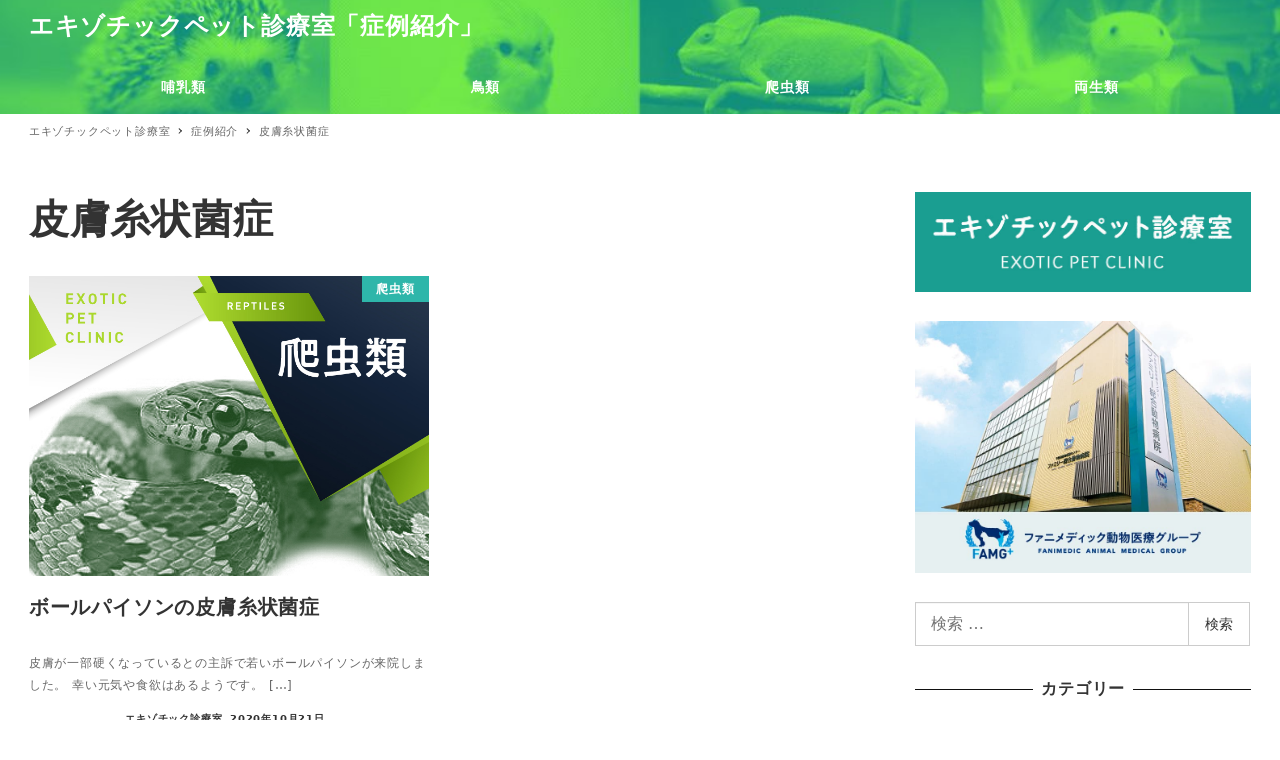

--- FILE ---
content_type: text/html; charset=UTF-8
request_url: https://famg-exotic.com/case/tag/%E7%9A%AE%E8%86%9A%E7%B3%B8%E7%8A%B6%E8%8F%8C%E7%97%87
body_size: 10168
content:
<!DOCTYPE html>
<html lang="ja" data-sticky-footer="true" data-scrolled="false">

<head>
			<meta charset="UTF-8">
		<meta name="viewport" content="width=device-width, initial-scale=1, minimum-scale=1, viewport-fit=cover">
		<title>皮膚糸状菌症 &#8211; エキゾチックペット診療室「症例紹介」</title>
<meta name='robots' content='max-image-preview:large' />
		<meta property="og:title" content="皮膚糸状菌症">
		<meta property="og:type" content="blog">
		<meta property="og:url" content="https://famg-exotic.com/case/tag/%e7%9a%ae%e8%86%9a%e7%b3%b8%e7%8a%b6%e8%8f%8c%e7%97%87">
		<meta property="og:image" content="">
		<meta property="og:site_name" content="エキゾチックペット診療室「症例紹介」">
		<meta property="og:description" content="ファニメディック動物医療グループの提供する動物医療を 深堀して伝える為の医療WEBメディアです。ニュース/医療機器/医療サービス/ 症例紹介/セミナー参加報告/などをわかりやすく掲載しています。">
		<meta property="og:locale" content="ja_JP">
				<link rel='dns-prefetch' href='//www.googletagmanager.com' />
<link rel="alternate" type="application/rss+xml" title="エキゾチックペット診療室「症例紹介」 &raquo; フィード" href="https://famg-exotic.com/case/feed" />
<link rel="alternate" type="application/rss+xml" title="エキゾチックペット診療室「症例紹介」 &raquo; コメントフィード" href="https://famg-exotic.com/case/comments/feed" />
		<link rel="profile" href="http://gmpg.org/xfn/11">
				<link rel="alternate" type="application/rss+xml" title="エキゾチックペット診療室「症例紹介」 &raquo; 皮膚糸状菌症 タグのフィード" href="https://famg-exotic.com/case/tag/%e7%9a%ae%e8%86%9a%e7%b3%b8%e7%8a%b6%e8%8f%8c%e7%97%87/feed" />
<link rel='stylesheet' id='wp-like-me-box-css' href='https://famg-exotic.com/case/wp-content/themes/snow-monkey/vendor/inc2734/wp-like-me-box/src/assets/css/wp-like-me-box.css?ver=1672376789' type='text/css' media='all' />
<link rel='stylesheet' id='slick-carousel-css' href='https://famg-exotic.com/case/wp-content/themes/snow-monkey/vendor/inc2734/wp-awesome-widgets/src/assets/packages/slick-carousel/slick/slick.css?ver=1672376789' type='text/css' media='all' />
<link rel='stylesheet' id='slick-carousel-theme-css' href='https://famg-exotic.com/case/wp-content/themes/snow-monkey/vendor/inc2734/wp-awesome-widgets/src/assets/packages/slick-carousel/slick/slick-theme.css?ver=1672376789' type='text/css' media='all' />
<link rel='stylesheet' id='wp-awesome-widgets-css' href='https://famg-exotic.com/case/wp-content/themes/snow-monkey/vendor/inc2734/wp-awesome-widgets/src/assets/css/app.css?ver=1672376789' type='text/css' media='all' />
<link rel='stylesheet' id='wp-oembed-blog-card-css' href='https://famg-exotic.com/case/wp-content/themes/snow-monkey/vendor/inc2734/wp-oembed-blog-card/src/assets/css/app.css?ver=1672376789' type='text/css' media='all' />
<link rel='stylesheet' id='wp-share-buttons-css' href='https://famg-exotic.com/case/wp-content/themes/snow-monkey/vendor/inc2734/wp-share-buttons/src/assets/css/wp-share-buttons.css?ver=1672376789' type='text/css' media='all' />
<link rel='stylesheet' id='wp-pure-css-gallery-css' href='https://famg-exotic.com/case/wp-content/themes/snow-monkey/vendor/inc2734/wp-pure-css-gallery/src/assets/css/wp-pure-css-gallery.css?ver=1672376789' type='text/css' media='all' />
<link rel='stylesheet' id='wp-block-library-css' href='https://famg-exotic.com/case/wp-includes/css/dist/block-library/style.min.css?ver=6.1.9' type='text/css' media='all' />
<link rel='stylesheet' id='snow-monkey-blocks/accordion-css' href='https://famg-exotic.com/case/wp-content/plugins/snow-monkey-blocks/dist/blocks/accordion/style.css?ver=1672376870' type='text/css' media='all' />
<link rel='stylesheet' id='snow-monkey-blocks/alert-css' href='https://famg-exotic.com/case/wp-content/plugins/snow-monkey-blocks/dist/blocks/alert/style.css?ver=1672376870' type='text/css' media='all' />
<link rel='stylesheet' id='snow-monkey-blocks/balloon-css' href='https://famg-exotic.com/case/wp-content/plugins/snow-monkey-blocks/dist/blocks/balloon/style.css?ver=1672376870' type='text/css' media='all' />
<link rel='stylesheet' id='snow-monkey-blocks/box-css' href='https://famg-exotic.com/case/wp-content/plugins/snow-monkey-blocks/dist/blocks/box/style.css?ver=1672376870' type='text/css' media='all' />
<link rel='stylesheet' id='snow-monkey-blocks/btn-css' href='https://famg-exotic.com/case/wp-content/plugins/snow-monkey-blocks/dist/blocks/btn/style.css?ver=1672376870' type='text/css' media='all' />
<link rel='stylesheet' id='snow-monkey-blocks/btn-box-css' href='https://famg-exotic.com/case/wp-content/plugins/snow-monkey-blocks/dist/blocks/btn-box/style.css?ver=1672376870' type='text/css' media='all' />
<link rel='stylesheet' id='snow-monkey-blocks/buttons-css' href='https://famg-exotic.com/case/wp-content/plugins/snow-monkey-blocks/dist/blocks/buttons/style.css?ver=1672376870' type='text/css' media='all' />
<link rel='stylesheet' id='snow-monkey-blocks/categories-list-css' href='https://famg-exotic.com/case/wp-content/plugins/snow-monkey-blocks/dist/blocks/categories-list/style.css?ver=1672376870' type='text/css' media='all' />
<link rel='stylesheet' id='snow-monkey-blocks/container-css' href='https://famg-exotic.com/case/wp-content/plugins/snow-monkey-blocks/dist/blocks/container/style.css?ver=1672376870' type='text/css' media='all' />
<link rel='stylesheet' id='snow-monkey-blocks/countdown-css' href='https://famg-exotic.com/case/wp-content/plugins/snow-monkey-blocks/dist/blocks/countdown/style.css?ver=1672376870' type='text/css' media='all' />
<link rel='stylesheet' id='snow-monkey-blocks/directory-structure-css' href='https://famg-exotic.com/case/wp-content/plugins/snow-monkey-blocks/dist/blocks/directory-structure/style.css?ver=1672376870' type='text/css' media='all' />
<link rel='stylesheet' id='snow-monkey-blocks/evaluation-star-css' href='https://famg-exotic.com/case/wp-content/plugins/snow-monkey-blocks/dist/blocks/evaluation-star/style.css?ver=1672376870' type='text/css' media='all' />
<link rel='stylesheet' id='snow-monkey-blocks/faq-css' href='https://famg-exotic.com/case/wp-content/plugins/snow-monkey-blocks/dist/blocks/faq/style.css?ver=1672376870' type='text/css' media='all' />
<link rel='stylesheet' id='snow-monkey-blocks/information-css' href='https://famg-exotic.com/case/wp-content/plugins/snow-monkey-blocks/dist/blocks/information/style.css?ver=1672376870' type='text/css' media='all' />
<link rel='stylesheet' id='snow-monkey-blocks/items-css' href='https://famg-exotic.com/case/wp-content/plugins/snow-monkey-blocks/dist/blocks/items/style.css?ver=1672376870' type='text/css' media='all' />
<link rel='stylesheet' id='snow-monkey-blocks/list-css' href='https://famg-exotic.com/case/wp-content/plugins/snow-monkey-blocks/dist/blocks/list/style.css?ver=1672376870' type='text/css' media='all' />
<link rel='stylesheet' id='snow-monkey-blocks/media-text-css' href='https://famg-exotic.com/case/wp-content/plugins/snow-monkey-blocks/dist/blocks/media-text/style.css?ver=1672376870' type='text/css' media='all' />
<link rel='stylesheet' id='snow-monkey-blocks/panels-css' href='https://famg-exotic.com/case/wp-content/plugins/snow-monkey-blocks/dist/blocks/panels/style.css?ver=1672376870' type='text/css' media='all' />
<link rel='stylesheet' id='snow-monkey-blocks/price-menu-css' href='https://famg-exotic.com/case/wp-content/plugins/snow-monkey-blocks/dist/blocks/price-menu/style.css?ver=1672376870' type='text/css' media='all' />
<link rel='stylesheet' id='snow-monkey-blocks/pricing-table-css' href='https://famg-exotic.com/case/wp-content/plugins/snow-monkey-blocks/dist/blocks/pricing-table/style.css?ver=1672376870' type='text/css' media='all' />
<link rel='stylesheet' id='snow-monkey-blocks/rating-box-css' href='https://famg-exotic.com/case/wp-content/plugins/snow-monkey-blocks/dist/blocks/rating-box/style.css?ver=1672376870' type='text/css' media='all' />
<link rel='stylesheet' id='snow-monkey-blocks/section-css' href='https://famg-exotic.com/case/wp-content/plugins/snow-monkey-blocks/dist/blocks/section/style.css?ver=1672376870' type='text/css' media='all' />
<link rel='stylesheet' id='snow-monkey-blocks/section-break-the-grid-css' href='https://famg-exotic.com/case/wp-content/plugins/snow-monkey-blocks/dist/blocks/section-break-the-grid/style.css?ver=1672376870' type='text/css' media='all' />
<link rel='stylesheet' id='snow-monkey-blocks/section-side-heading-css' href='https://famg-exotic.com/case/wp-content/plugins/snow-monkey-blocks/dist/blocks/section-side-heading/style.css?ver=1672376870' type='text/css' media='all' />
<link rel='stylesheet' id='snow-monkey-blocks/section-with-bgimage-css' href='https://famg-exotic.com/case/wp-content/plugins/snow-monkey-blocks/dist/blocks/section-with-bgimage/style.css?ver=1672376870' type='text/css' media='all' />
<link rel='stylesheet' id='snow-monkey-blocks/section-with-bgvideo-css' href='https://famg-exotic.com/case/wp-content/plugins/snow-monkey-blocks/dist/blocks/section-with-bgvideo/style.css?ver=1672376870' type='text/css' media='all' />
<link rel='stylesheet' id='snow-monkey-blocks/slider-css' href='https://famg-exotic.com/case/wp-content/plugins/snow-monkey-blocks/dist/blocks/slider/style.css?ver=1672376870' type='text/css' media='all' />
<link rel='stylesheet' id='spider-css' href='https://famg-exotic.com/case/wp-content/plugins/snow-monkey-blocks/dist/packages/spider/dist/css/spider.css?ver=1672376870' type='text/css' media='all' />
<link rel='stylesheet' id='snow-monkey-blocks/spider-contents-slider-css' href='https://famg-exotic.com/case/wp-content/plugins/snow-monkey-blocks/dist/blocks/spider-contents-slider/style.css?ver=1672376870' type='text/css' media='all' />
<link rel='stylesheet' id='snow-monkey-blocks/spider-pickup-slider-css' href='https://famg-exotic.com/case/wp-content/plugins/snow-monkey-blocks/dist/blocks/spider-pickup-slider/style.css?ver=1672376870' type='text/css' media='all' />
<link rel='stylesheet' id='snow-monkey-blocks/spider-slider-css' href='https://famg-exotic.com/case/wp-content/plugins/snow-monkey-blocks/dist/blocks/spider-slider/style.css?ver=1672376870' type='text/css' media='all' />
<link rel='stylesheet' id='snow-monkey-blocks/step-css' href='https://famg-exotic.com/case/wp-content/plugins/snow-monkey-blocks/dist/blocks/step/style.css?ver=1672376870' type='text/css' media='all' />
<link rel='stylesheet' id='snow-monkey-blocks/tabs-css' href='https://famg-exotic.com/case/wp-content/plugins/snow-monkey-blocks/dist/blocks/tabs/style.css?ver=1672376870' type='text/css' media='all' />
<link rel='stylesheet' id='snow-monkey-blocks/taxonomy-terms-css' href='https://famg-exotic.com/case/wp-content/plugins/snow-monkey-blocks/dist/blocks/taxonomy-terms/style.css?ver=1672376870' type='text/css' media='all' />
<link rel='stylesheet' id='snow-monkey-blocks/testimonial-css' href='https://famg-exotic.com/case/wp-content/plugins/snow-monkey-blocks/dist/blocks/testimonial/style.css?ver=1672376870' type='text/css' media='all' />
<link rel='stylesheet' id='snow-monkey-blocks/thumbnail-gallery-css' href='https://famg-exotic.com/case/wp-content/plugins/snow-monkey-blocks/dist/blocks/thumbnail-gallery/style.css?ver=1672376870' type='text/css' media='all' />
<link rel='stylesheet' id='snow-monkey-blocks-css' href='https://famg-exotic.com/case/wp-content/plugins/snow-monkey-blocks/dist/css/blocks.css?ver=1672376870' type='text/css' media='all' />
<link rel='stylesheet' id='snow-monkey-snow-monkey-blocks-app-css' href='https://famg-exotic.com/case/wp-content/themes/snow-monkey/assets/css/dependency/snow-monkey-blocks/app.css?ver=1672376789' type='text/css' media='all' />
<link rel='stylesheet' id='snow-monkey-snow-monkey-blocks-theme-css' href='https://famg-exotic.com/case/wp-content/themes/snow-monkey/assets/css/dependency/snow-monkey-blocks/app-theme.css?ver=1672376789' type='text/css' media='all' />
<style id='global-styles-inline-css' type='text/css'>
body{--wp--preset--color--black: #000000;--wp--preset--color--cyan-bluish-gray: #abb8c3;--wp--preset--color--white: #ffffff;--wp--preset--color--pale-pink: #f78da7;--wp--preset--color--vivid-red: #cf2e2e;--wp--preset--color--luminous-vivid-orange: #ff6900;--wp--preset--color--luminous-vivid-amber: #fcb900;--wp--preset--color--light-green-cyan: #7bdcb5;--wp--preset--color--vivid-green-cyan: #00d084;--wp--preset--color--pale-cyan-blue: #8ed1fc;--wp--preset--color--vivid-cyan-blue: #0693e3;--wp--preset--color--vivid-purple: #9b51e0;--wp--preset--color--text-color: #333;--wp--preset--color--dark-gray: #999;--wp--preset--color--gray: #ccc;--wp--preset--color--very-light-gray: #eee;--wp--preset--color--lightest-grey: #f7f7f7;--wp--preset--color--accent-color: #2eb6aa;--wp--preset--color--sub-accent-color: #000ba0;--wp--preset--gradient--vivid-cyan-blue-to-vivid-purple: linear-gradient(135deg,rgba(6,147,227,1) 0%,rgb(155,81,224) 100%);--wp--preset--gradient--light-green-cyan-to-vivid-green-cyan: linear-gradient(135deg,rgb(122,220,180) 0%,rgb(0,208,130) 100%);--wp--preset--gradient--luminous-vivid-amber-to-luminous-vivid-orange: linear-gradient(135deg,rgba(252,185,0,1) 0%,rgba(255,105,0,1) 100%);--wp--preset--gradient--luminous-vivid-orange-to-vivid-red: linear-gradient(135deg,rgba(255,105,0,1) 0%,rgb(207,46,46) 100%);--wp--preset--gradient--very-light-gray-to-cyan-bluish-gray: linear-gradient(135deg,rgb(238,238,238) 0%,rgb(169,184,195) 100%);--wp--preset--gradient--cool-to-warm-spectrum: linear-gradient(135deg,rgb(74,234,220) 0%,rgb(151,120,209) 20%,rgb(207,42,186) 40%,rgb(238,44,130) 60%,rgb(251,105,98) 80%,rgb(254,248,76) 100%);--wp--preset--gradient--blush-light-purple: linear-gradient(135deg,rgb(255,206,236) 0%,rgb(152,150,240) 100%);--wp--preset--gradient--blush-bordeaux: linear-gradient(135deg,rgb(254,205,165) 0%,rgb(254,45,45) 50%,rgb(107,0,62) 100%);--wp--preset--gradient--luminous-dusk: linear-gradient(135deg,rgb(255,203,112) 0%,rgb(199,81,192) 50%,rgb(65,88,208) 100%);--wp--preset--gradient--pale-ocean: linear-gradient(135deg,rgb(255,245,203) 0%,rgb(182,227,212) 50%,rgb(51,167,181) 100%);--wp--preset--gradient--electric-grass: linear-gradient(135deg,rgb(202,248,128) 0%,rgb(113,206,126) 100%);--wp--preset--gradient--midnight: linear-gradient(135deg,rgb(2,3,129) 0%,rgb(40,116,252) 100%);--wp--preset--duotone--dark-grayscale: url('#wp-duotone-dark-grayscale');--wp--preset--duotone--grayscale: url('#wp-duotone-grayscale');--wp--preset--duotone--purple-yellow: url('#wp-duotone-purple-yellow');--wp--preset--duotone--blue-red: url('#wp-duotone-blue-red');--wp--preset--duotone--midnight: url('#wp-duotone-midnight');--wp--preset--duotone--magenta-yellow: url('#wp-duotone-magenta-yellow');--wp--preset--duotone--purple-green: url('#wp-duotone-purple-green');--wp--preset--duotone--blue-orange: url('#wp-duotone-blue-orange');--wp--preset--font-size--small: 13px;--wp--preset--font-size--medium: 20px;--wp--preset--font-size--large: 36px;--wp--preset--font-size--x-large: 42px;--wp--preset--font-size--sm-small: 14px;--wp--preset--font-size--sm-normal: 16px;--wp--preset--font-size--sm-medium: 20px;--wp--preset--font-size--sm-large: 28px;--wp--preset--font-size--sm-xlarge: 44px;--wp--preset--font-size--sm-xxlarge: 76px;--wp--preset--font-size--sm-xxxlarge: 140px;--wp--preset--spacing--20: 0.44rem;--wp--preset--spacing--30: 0.67rem;--wp--preset--spacing--40: 1rem;--wp--preset--spacing--50: 1.5rem;--wp--preset--spacing--60: 2.25rem;--wp--preset--spacing--70: 3.38rem;--wp--preset--spacing--80: 5.06rem;}body { margin: 0;--wp--style--global--content-size: var(--wp-block-width);--wp--style--global--wide-size: calc(var(--wp-block-width) + 240px); }.wp-site-blocks > .alignleft { float: left; margin-right: 2em; }.wp-site-blocks > .alignright { float: right; margin-left: 2em; }.wp-site-blocks > .aligncenter { justify-content: center; margin-left: auto; margin-right: auto; }:where(.is-layout-flex){gap: 0.5em;}body .is-layout-flow > .alignleft{float: left;margin-inline-start: 0;margin-inline-end: 2em;}body .is-layout-flow > .alignright{float: right;margin-inline-start: 2em;margin-inline-end: 0;}body .is-layout-flow > .aligncenter{margin-left: auto !important;margin-right: auto !important;}body .is-layout-constrained > .alignleft{float: left;margin-inline-start: 0;margin-inline-end: 2em;}body .is-layout-constrained > .alignright{float: right;margin-inline-start: 2em;margin-inline-end: 0;}body .is-layout-constrained > .aligncenter{margin-left: auto !important;margin-right: auto !important;}body .is-layout-constrained > :where(:not(.alignleft):not(.alignright):not(.alignfull)){max-width: var(--wp--style--global--content-size);margin-left: auto !important;margin-right: auto !important;}body .is-layout-constrained > .alignwide{max-width: var(--wp--style--global--wide-size);}body .is-layout-flex{display: flex;}body .is-layout-flex{flex-wrap: wrap;align-items: center;}body .is-layout-flex > *{margin: 0;}body{padding-top: 0px;padding-right: 0px;padding-bottom: 0px;padding-left: 0px;}a:where(:not(.wp-element-button)){text-decoration: underline;}.wp-element-button, .wp-block-button__link{background-color: #32373c;border-width: 0;color: #fff;font-family: inherit;font-size: inherit;line-height: inherit;padding: calc(0.667em + 2px) calc(1.333em + 2px);text-decoration: none;}.has-black-color{color: var(--wp--preset--color--black) !important;}.has-cyan-bluish-gray-color{color: var(--wp--preset--color--cyan-bluish-gray) !important;}.has-white-color{color: var(--wp--preset--color--white) !important;}.has-pale-pink-color{color: var(--wp--preset--color--pale-pink) !important;}.has-vivid-red-color{color: var(--wp--preset--color--vivid-red) !important;}.has-luminous-vivid-orange-color{color: var(--wp--preset--color--luminous-vivid-orange) !important;}.has-luminous-vivid-amber-color{color: var(--wp--preset--color--luminous-vivid-amber) !important;}.has-light-green-cyan-color{color: var(--wp--preset--color--light-green-cyan) !important;}.has-vivid-green-cyan-color{color: var(--wp--preset--color--vivid-green-cyan) !important;}.has-pale-cyan-blue-color{color: var(--wp--preset--color--pale-cyan-blue) !important;}.has-vivid-cyan-blue-color{color: var(--wp--preset--color--vivid-cyan-blue) !important;}.has-vivid-purple-color{color: var(--wp--preset--color--vivid-purple) !important;}.has-text-color-color{color: var(--wp--preset--color--text-color) !important;}.has-dark-gray-color{color: var(--wp--preset--color--dark-gray) !important;}.has-gray-color{color: var(--wp--preset--color--gray) !important;}.has-very-light-gray-color{color: var(--wp--preset--color--very-light-gray) !important;}.has-lightest-grey-color{color: var(--wp--preset--color--lightest-grey) !important;}.has-accent-color-color{color: var(--wp--preset--color--accent-color) !important;}.has-sub-accent-color-color{color: var(--wp--preset--color--sub-accent-color) !important;}.has-black-background-color{background-color: var(--wp--preset--color--black) !important;}.has-cyan-bluish-gray-background-color{background-color: var(--wp--preset--color--cyan-bluish-gray) !important;}.has-white-background-color{background-color: var(--wp--preset--color--white) !important;}.has-pale-pink-background-color{background-color: var(--wp--preset--color--pale-pink) !important;}.has-vivid-red-background-color{background-color: var(--wp--preset--color--vivid-red) !important;}.has-luminous-vivid-orange-background-color{background-color: var(--wp--preset--color--luminous-vivid-orange) !important;}.has-luminous-vivid-amber-background-color{background-color: var(--wp--preset--color--luminous-vivid-amber) !important;}.has-light-green-cyan-background-color{background-color: var(--wp--preset--color--light-green-cyan) !important;}.has-vivid-green-cyan-background-color{background-color: var(--wp--preset--color--vivid-green-cyan) !important;}.has-pale-cyan-blue-background-color{background-color: var(--wp--preset--color--pale-cyan-blue) !important;}.has-vivid-cyan-blue-background-color{background-color: var(--wp--preset--color--vivid-cyan-blue) !important;}.has-vivid-purple-background-color{background-color: var(--wp--preset--color--vivid-purple) !important;}.has-text-color-background-color{background-color: var(--wp--preset--color--text-color) !important;}.has-dark-gray-background-color{background-color: var(--wp--preset--color--dark-gray) !important;}.has-gray-background-color{background-color: var(--wp--preset--color--gray) !important;}.has-very-light-gray-background-color{background-color: var(--wp--preset--color--very-light-gray) !important;}.has-lightest-grey-background-color{background-color: var(--wp--preset--color--lightest-grey) !important;}.has-accent-color-background-color{background-color: var(--wp--preset--color--accent-color) !important;}.has-sub-accent-color-background-color{background-color: var(--wp--preset--color--sub-accent-color) !important;}.has-black-border-color{border-color: var(--wp--preset--color--black) !important;}.has-cyan-bluish-gray-border-color{border-color: var(--wp--preset--color--cyan-bluish-gray) !important;}.has-white-border-color{border-color: var(--wp--preset--color--white) !important;}.has-pale-pink-border-color{border-color: var(--wp--preset--color--pale-pink) !important;}.has-vivid-red-border-color{border-color: var(--wp--preset--color--vivid-red) !important;}.has-luminous-vivid-orange-border-color{border-color: var(--wp--preset--color--luminous-vivid-orange) !important;}.has-luminous-vivid-amber-border-color{border-color: var(--wp--preset--color--luminous-vivid-amber) !important;}.has-light-green-cyan-border-color{border-color: var(--wp--preset--color--light-green-cyan) !important;}.has-vivid-green-cyan-border-color{border-color: var(--wp--preset--color--vivid-green-cyan) !important;}.has-pale-cyan-blue-border-color{border-color: var(--wp--preset--color--pale-cyan-blue) !important;}.has-vivid-cyan-blue-border-color{border-color: var(--wp--preset--color--vivid-cyan-blue) !important;}.has-vivid-purple-border-color{border-color: var(--wp--preset--color--vivid-purple) !important;}.has-text-color-border-color{border-color: var(--wp--preset--color--text-color) !important;}.has-dark-gray-border-color{border-color: var(--wp--preset--color--dark-gray) !important;}.has-gray-border-color{border-color: var(--wp--preset--color--gray) !important;}.has-very-light-gray-border-color{border-color: var(--wp--preset--color--very-light-gray) !important;}.has-lightest-grey-border-color{border-color: var(--wp--preset--color--lightest-grey) !important;}.has-accent-color-border-color{border-color: var(--wp--preset--color--accent-color) !important;}.has-sub-accent-color-border-color{border-color: var(--wp--preset--color--sub-accent-color) !important;}.has-vivid-cyan-blue-to-vivid-purple-gradient-background{background: var(--wp--preset--gradient--vivid-cyan-blue-to-vivid-purple) !important;}.has-light-green-cyan-to-vivid-green-cyan-gradient-background{background: var(--wp--preset--gradient--light-green-cyan-to-vivid-green-cyan) !important;}.has-luminous-vivid-amber-to-luminous-vivid-orange-gradient-background{background: var(--wp--preset--gradient--luminous-vivid-amber-to-luminous-vivid-orange) !important;}.has-luminous-vivid-orange-to-vivid-red-gradient-background{background: var(--wp--preset--gradient--luminous-vivid-orange-to-vivid-red) !important;}.has-very-light-gray-to-cyan-bluish-gray-gradient-background{background: var(--wp--preset--gradient--very-light-gray-to-cyan-bluish-gray) !important;}.has-cool-to-warm-spectrum-gradient-background{background: var(--wp--preset--gradient--cool-to-warm-spectrum) !important;}.has-blush-light-purple-gradient-background{background: var(--wp--preset--gradient--blush-light-purple) !important;}.has-blush-bordeaux-gradient-background{background: var(--wp--preset--gradient--blush-bordeaux) !important;}.has-luminous-dusk-gradient-background{background: var(--wp--preset--gradient--luminous-dusk) !important;}.has-pale-ocean-gradient-background{background: var(--wp--preset--gradient--pale-ocean) !important;}.has-electric-grass-gradient-background{background: var(--wp--preset--gradient--electric-grass) !important;}.has-midnight-gradient-background{background: var(--wp--preset--gradient--midnight) !important;}.has-small-font-size{font-size: var(--wp--preset--font-size--small) !important;}.has-medium-font-size{font-size: var(--wp--preset--font-size--medium) !important;}.has-large-font-size{font-size: var(--wp--preset--font-size--large) !important;}.has-x-large-font-size{font-size: var(--wp--preset--font-size--x-large) !important;}.has-sm-small-font-size{font-size: var(--wp--preset--font-size--sm-small) !important;}.has-sm-normal-font-size{font-size: var(--wp--preset--font-size--sm-normal) !important;}.has-sm-medium-font-size{font-size: var(--wp--preset--font-size--sm-medium) !important;}.has-sm-large-font-size{font-size: var(--wp--preset--font-size--sm-large) !important;}.has-sm-xlarge-font-size{font-size: var(--wp--preset--font-size--sm-xlarge) !important;}.has-sm-xxlarge-font-size{font-size: var(--wp--preset--font-size--sm-xxlarge) !important;}.has-sm-xxxlarge-font-size{font-size: var(--wp--preset--font-size--sm-xxxlarge) !important;}
.wp-block-navigation a:where(:not(.wp-element-button)){color: inherit;}
:where(.wp-block-columns.is-layout-flex){gap: 2em;}
.wp-block-pullquote{font-size: 1.5em;line-height: 1.6;}
</style>
<link rel='stylesheet' id='snow-monkey-app-css' href='https://famg-exotic.com/case/wp-content/themes/snow-monkey/assets/css/app/app.css?ver=1672376789' type='text/css' media='all' />
<style id='snow-monkey-app-inline-css' type='text/css'>
input[type="email"],input[type="number"],input[type="password"],input[type="search"],input[type="tel"],input[type="text"],input[type="url"],textarea { font-size: 16px }
:root { --_container-max-width: 1280px;--_margin-scale: 1;--_space: 1.8rem;--accent-color: #2eb6aa;--dark-accent-color: #19655e;--light-accent-color: #6fdbd1;--lighter-accent-color: #a6e9e3;--lightest-accent-color: #b5ece7;--sub-accent-color: #000ba0;--dark-sub-accent-color: #00043a;--light-sub-accent-color: #0718ff;--lighter-sub-accent-color: #4c58ff;--lightest-sub-accent-color: #5e69ff;--_half-leading: 0.4;--font-family: system-ui,-apple-system,BlinkMacSystemFont,"ヒラギノ角ゴ W3",sans-serif;--_base-font-family: var(--font-family);--line-height-sm-small: calc(16 / 14 + var(--_half-leading) * 2);--line-height-sm-normal: calc(16 / 16 + var(--_half-leading) * 2);--line-height-sm-medium: calc(16 / 20 + var(--_half-leading) * 2);--line-height-sm-large: calc(16 / 28 + var(--_half-leading) * 2);--line-height-sm-xlarge: calc(16 / 44 + var(--_half-leading) * 2);--line-height-sm-xxlarge: calc(16 / 76 + var(--_half-leading) * 2);--line-height-sm-xxxlarge: calc(16 / 140 + var(--_half-leading) * 2);--_base-font-size-px: 16px }
html { letter-spacing: 0.05rem }
.p-infobar__inner { background-color: #06b3eb }
.p-infobar__content { color: #fff }
</style>
<link rel='stylesheet' id='snow-monkey-theme-css' href='https://famg-exotic.com/case/wp-content/themes/snow-monkey/assets/css/app/app-theme.css?ver=1672376789' type='text/css' media='all' />
<style id='snow-monkey-theme-inline-css' type='text/css'>
:root { --entry-content-h2-border-left: 1px solid var(--accent-color, #cd162c);--entry-content-h2-background-color: #f7f7f7;--entry-content-h2-padding: calc(var(--_space, 1.76923rem) * 0.25) calc(var(--_space, 1.76923rem) * 0.25) calc(var(--_space, 1.76923rem) * 0.25) calc(var(--_space, 1.76923rem) * 0.5);--entry-content-h3-border-bottom: 1px solid #eee;--entry-content-h3-padding: 0 0 calc(var(--_space, 1.76923rem) * 0.25);--widget-title-display: flex;--widget-title-flex-direction: row;--widget-title-align-items: center;--widget-title-justify-content: center;--widget-title-pseudo-display: block;--widget-title-pseudo-content: "";--widget-title-pseudo-height: 1px;--widget-title-pseudo-background-color: #111;--widget-title-pseudo-flex: 1 0 0%;--widget-title-pseudo-min-width: 20px;--widget-title-before-margin-right: .5em;--widget-title-after-margin-left: .5em }
</style>
<link rel='stylesheet' id='myplugin_css-css' href='https://famg-exotic.com/case/wp-content/plugins/my-snow-monkey/css/myplugin_css.css?ver=1.03' type='text/css' media='all' />
<link rel='stylesheet' id='snow-monkey-blocks-background-parallax-css' href='https://famg-exotic.com/case/wp-content/plugins/snow-monkey-blocks/dist/css/background-parallax.css?ver=1672376870' type='text/css' media='all' />
<link rel='stylesheet' id='snow-monkey-editor-css' href='https://famg-exotic.com/case/wp-content/plugins/snow-monkey-editor/dist/css/app.css?ver=1672376875' type='text/css' media='all' />
<link rel='stylesheet' id='snow-monkey-custom-widgets-app-css' href='https://famg-exotic.com/case/wp-content/themes/snow-monkey/assets/css/custom-widgets/app.css?ver=1672376789' type='text/css' media='all' />
<link rel='stylesheet' id='snow-monkey-custom-widgets-theme-css' href='https://famg-exotic.com/case/wp-content/themes/snow-monkey/assets/css/custom-widgets/app-theme.css?ver=1672376789' type='text/css' media='all' />
<link rel='stylesheet' id='snow-monkey-block-library-app-css' href='https://famg-exotic.com/case/wp-content/themes/snow-monkey/assets/css/block-library/app.css?ver=1672376789' type='text/css' media='all' />
<link rel='stylesheet' id='snow-monkey-block-library-theme-css' href='https://famg-exotic.com/case/wp-content/themes/snow-monkey/assets/css/block-library/app-theme.css?ver=1672376789' type='text/css' media='all' />
<link rel='stylesheet' id='snow-monkey-archive-content-css' href='https://famg-exotic.com/case/wp-content/plugins/snow-monkey-archive-content/dist/css/app.css?ver=1672376895' type='text/css' media='all' />
<script type='text/javascript' src='https://www.googletagmanager.com/gtag/js?id=UA-21873748-23&#038;ver=1' id='inc2734-wp-seo-google-analytics-js'></script>
<script type='text/javascript' id='inc2734-wp-seo-google-analytics-js-after'>
window.dataLayer = window.dataLayer || []; function gtag(){dataLayer.push(arguments)}; gtag('js', new Date()); gtag('config', 'UA-21873748-23');
</script>
<link rel="https://api.w.org/" href="https://famg-exotic.com/case/wp-json/" /><link rel="alternate" type="application/json" href="https://famg-exotic.com/case/wp-json/wp/v2/tags/24" /><link rel="EditURI" type="application/rsd+xml" title="RSD" href="https://famg-exotic.com/case/xmlrpc.php?rsd" />
<link rel="wlwmanifest" type="application/wlwmanifest+xml" href="https://famg-exotic.com/case/wp-includes/wlwmanifest.xml" />
<meta name="generator" content="WordPress 6.1.9" />
		<script type="application/ld+json">
			{"@context":"http:\/\/schema.org","@type":"WebSite","publisher":{"@type":"Organization","url":"https:\/\/famg-exotic.com\/case","name":"\u30a8\u30ad\u30be\u30c1\u30c3\u30af\u30da\u30c3\u30c8\u8a3a\u7642\u5ba4\u300c\u75c7\u4f8b\u7d39\u4ecb\u300d","logo":{"@type":"ImageObject","url":false}}}		</script>
							<meta name="twitter:card" content="summary">
		
						<meta name="theme-color" content="#2eb6aa">
		<link rel="icon" href="https://famg-exotic.com/case/wp-content/uploads/2020/03/cropped-famg-favicon-32x32.png" sizes="32x32" />
<link rel="icon" href="https://famg-exotic.com/case/wp-content/uploads/2020/03/cropped-famg-favicon-192x192.png" sizes="192x192" />
<link rel="apple-touch-icon" href="https://famg-exotic.com/case/wp-content/uploads/2020/03/cropped-famg-favicon-180x180.png" />
<meta name="msapplication-TileImage" content="https://famg-exotic.com/case/wp-content/uploads/2020/03/cropped-famg-favicon-270x270.png" />
</head>

<body class="archive tag tag-24 l-body--right-sidebar l-body" id="body"
	data-has-sidebar="true"
	data-is-full-template="false"
	data-is-slim-width="true"
	data-header-layout="2row"
	data-infobar-position="header-bottom"
	ontouchstart=""
	>

			<div id="page-start"></div>
		<svg xmlns="http://www.w3.org/2000/svg" viewBox="0 0 0 0" width="0" height="0" focusable="false" role="none" style="visibility: hidden; position: absolute; left: -9999px; overflow: hidden;" ><defs><filter id="wp-duotone-dark-grayscale"><feColorMatrix color-interpolation-filters="sRGB" type="matrix" values=" .299 .587 .114 0 0 .299 .587 .114 0 0 .299 .587 .114 0 0 .299 .587 .114 0 0 " /><feComponentTransfer color-interpolation-filters="sRGB" ><feFuncR type="table" tableValues="0 0.49803921568627" /><feFuncG type="table" tableValues="0 0.49803921568627" /><feFuncB type="table" tableValues="0 0.49803921568627" /><feFuncA type="table" tableValues="1 1" /></feComponentTransfer><feComposite in2="SourceGraphic" operator="in" /></filter></defs></svg><svg xmlns="http://www.w3.org/2000/svg" viewBox="0 0 0 0" width="0" height="0" focusable="false" role="none" style="visibility: hidden; position: absolute; left: -9999px; overflow: hidden;" ><defs><filter id="wp-duotone-grayscale"><feColorMatrix color-interpolation-filters="sRGB" type="matrix" values=" .299 .587 .114 0 0 .299 .587 .114 0 0 .299 .587 .114 0 0 .299 .587 .114 0 0 " /><feComponentTransfer color-interpolation-filters="sRGB" ><feFuncR type="table" tableValues="0 1" /><feFuncG type="table" tableValues="0 1" /><feFuncB type="table" tableValues="0 1" /><feFuncA type="table" tableValues="1 1" /></feComponentTransfer><feComposite in2="SourceGraphic" operator="in" /></filter></defs></svg><svg xmlns="http://www.w3.org/2000/svg" viewBox="0 0 0 0" width="0" height="0" focusable="false" role="none" style="visibility: hidden; position: absolute; left: -9999px; overflow: hidden;" ><defs><filter id="wp-duotone-purple-yellow"><feColorMatrix color-interpolation-filters="sRGB" type="matrix" values=" .299 .587 .114 0 0 .299 .587 .114 0 0 .299 .587 .114 0 0 .299 .587 .114 0 0 " /><feComponentTransfer color-interpolation-filters="sRGB" ><feFuncR type="table" tableValues="0.54901960784314 0.98823529411765" /><feFuncG type="table" tableValues="0 1" /><feFuncB type="table" tableValues="0.71764705882353 0.25490196078431" /><feFuncA type="table" tableValues="1 1" /></feComponentTransfer><feComposite in2="SourceGraphic" operator="in" /></filter></defs></svg><svg xmlns="http://www.w3.org/2000/svg" viewBox="0 0 0 0" width="0" height="0" focusable="false" role="none" style="visibility: hidden; position: absolute; left: -9999px; overflow: hidden;" ><defs><filter id="wp-duotone-blue-red"><feColorMatrix color-interpolation-filters="sRGB" type="matrix" values=" .299 .587 .114 0 0 .299 .587 .114 0 0 .299 .587 .114 0 0 .299 .587 .114 0 0 " /><feComponentTransfer color-interpolation-filters="sRGB" ><feFuncR type="table" tableValues="0 1" /><feFuncG type="table" tableValues="0 0.27843137254902" /><feFuncB type="table" tableValues="0.5921568627451 0.27843137254902" /><feFuncA type="table" tableValues="1 1" /></feComponentTransfer><feComposite in2="SourceGraphic" operator="in" /></filter></defs></svg><svg xmlns="http://www.w3.org/2000/svg" viewBox="0 0 0 0" width="0" height="0" focusable="false" role="none" style="visibility: hidden; position: absolute; left: -9999px; overflow: hidden;" ><defs><filter id="wp-duotone-midnight"><feColorMatrix color-interpolation-filters="sRGB" type="matrix" values=" .299 .587 .114 0 0 .299 .587 .114 0 0 .299 .587 .114 0 0 .299 .587 .114 0 0 " /><feComponentTransfer color-interpolation-filters="sRGB" ><feFuncR type="table" tableValues="0 0" /><feFuncG type="table" tableValues="0 0.64705882352941" /><feFuncB type="table" tableValues="0 1" /><feFuncA type="table" tableValues="1 1" /></feComponentTransfer><feComposite in2="SourceGraphic" operator="in" /></filter></defs></svg><svg xmlns="http://www.w3.org/2000/svg" viewBox="0 0 0 0" width="0" height="0" focusable="false" role="none" style="visibility: hidden; position: absolute; left: -9999px; overflow: hidden;" ><defs><filter id="wp-duotone-magenta-yellow"><feColorMatrix color-interpolation-filters="sRGB" type="matrix" values=" .299 .587 .114 0 0 .299 .587 .114 0 0 .299 .587 .114 0 0 .299 .587 .114 0 0 " /><feComponentTransfer color-interpolation-filters="sRGB" ><feFuncR type="table" tableValues="0.78039215686275 1" /><feFuncG type="table" tableValues="0 0.94901960784314" /><feFuncB type="table" tableValues="0.35294117647059 0.47058823529412" /><feFuncA type="table" tableValues="1 1" /></feComponentTransfer><feComposite in2="SourceGraphic" operator="in" /></filter></defs></svg><svg xmlns="http://www.w3.org/2000/svg" viewBox="0 0 0 0" width="0" height="0" focusable="false" role="none" style="visibility: hidden; position: absolute; left: -9999px; overflow: hidden;" ><defs><filter id="wp-duotone-purple-green"><feColorMatrix color-interpolation-filters="sRGB" type="matrix" values=" .299 .587 .114 0 0 .299 .587 .114 0 0 .299 .587 .114 0 0 .299 .587 .114 0 0 " /><feComponentTransfer color-interpolation-filters="sRGB" ><feFuncR type="table" tableValues="0.65098039215686 0.40392156862745" /><feFuncG type="table" tableValues="0 1" /><feFuncB type="table" tableValues="0.44705882352941 0.4" /><feFuncA type="table" tableValues="1 1" /></feComponentTransfer><feComposite in2="SourceGraphic" operator="in" /></filter></defs></svg><svg xmlns="http://www.w3.org/2000/svg" viewBox="0 0 0 0" width="0" height="0" focusable="false" role="none" style="visibility: hidden; position: absolute; left: -9999px; overflow: hidden;" ><defs><filter id="wp-duotone-blue-orange"><feColorMatrix color-interpolation-filters="sRGB" type="matrix" values=" .299 .587 .114 0 0 .299 .587 .114 0 0 .299 .587 .114 0 0 .299 .587 .114 0 0 " /><feComponentTransfer color-interpolation-filters="sRGB" ><feFuncR type="table" tableValues="0.098039215686275 1" /><feFuncG type="table" tableValues="0 0.66274509803922" /><feFuncB type="table" tableValues="0.84705882352941 0.41960784313725" /><feFuncA type="table" tableValues="1 1" /></feComponentTransfer><feComposite in2="SourceGraphic" operator="in" /></filter></defs></svg>	
	
<nav
	id="drawer-nav"
	class="c-drawer c-drawer--fixed c-drawer--highlight-type-background-color"
	role="navigation"
	aria-hidden="true"
	aria-labelledby="hamburger-btn"
>
	<div class="c-drawer__inner">
		<div class="c-drawer__focus-point" tabindex="-1"></div>
		
		
		<ul id="menu-main-menu" class="c-drawer__menu"><li id="menu-item-257" class="menu-item menu-item-type-taxonomy menu-item-object-category menu-item-257 c-drawer__item"><a href="https://famg-exotic.com/case/category/mammalia">哺乳類</a></li>
<li id="menu-item-260" class="menu-item menu-item-type-taxonomy menu-item-object-category menu-item-260 c-drawer__item"><a href="https://famg-exotic.com/case/category/aves">鳥類</a></li>
<li id="menu-item-259" class="menu-item menu-item-type-taxonomy menu-item-object-category menu-item-259 c-drawer__item"><a href="https://famg-exotic.com/case/category/reptilia">爬虫類</a></li>
<li id="menu-item-256" class="menu-item menu-item-type-taxonomy menu-item-object-category menu-item-256 c-drawer__item"><a href="https://famg-exotic.com/case/category/amphibia">両生類</a></li>
</ul>
					<ul class="c-drawer__menu">
				<li class="c-drawer__item">
					<form role="search" method="get" class="p-search-form" action="https://famg-exotic.com/case/"><label class="screen-reader-text" for="s">検索</label><div class="c-input-group"><div class="c-input-group__field"><input type="search" placeholder="検索 &hellip;" value="" name="s"></div><button class="c-input-group__btn">検索</button></div></form>				</li>
			</ul>
		
			</div>
</nav>
<div class="c-drawer-close-zone" aria-hidden="true" aria-controls="drawer-nav"></div>

	<div class="l-container">
		
<header class="l-header l-header--2row l-header--sticky-sm" role="banner">
	
	<div class="l-header__content">
		
<div class="l-2row-header" data-has-global-nav="true">
	<div class="c-container">
		
		<div class="l-2row-header__row">
			<div class="c-row c-row--margin-s c-row--lg-margin c-row--middle c-row--nowrap">
				
				
				<div class="c-row__col c-row__col--auto">
					<div class="c-site-branding">
	
		<div class="c-site-branding__title">
								<a href="https://famg-exotic.com/case">エキゾチックペット診療室「症例紹介」</a>
						</div>

		
	</div>
				</div>

				
				
									<div class="c-row__col c-row__col--fit u-invisible-lg-up">
						
<button
		class="c-hamburger-btn"
	aria-expanded="false"
	aria-controls="drawer-nav"
>
	<span class="c-hamburger-btn__bars">
		<span class="c-hamburger-btn__bar"></span>
		<span class="c-hamburger-btn__bar"></span>
		<span class="c-hamburger-btn__bar"></span>
	</span>

			<span class="c-hamburger-btn__label">
			MENU		</span>
	</button>
					</div>
							</div>
		</div>

					<div class="l-2row-header__row u-invisible-md-down">
				
<nav class="p-global-nav p-global-nav--hover-text-color p-global-nav--current-same-hover-effect" role="navigation">
	<ul id="menu-main-menu-1" class="c-navbar"><li class="menu-item menu-item-type-taxonomy menu-item-object-category menu-item-257 c-navbar__item"><a href="https://famg-exotic.com/case/category/mammalia"><span>哺乳類</span></a></li>
<li class="menu-item menu-item-type-taxonomy menu-item-object-category menu-item-260 c-navbar__item"><a href="https://famg-exotic.com/case/category/aves"><span>鳥類</span></a></li>
<li class="menu-item menu-item-type-taxonomy menu-item-object-category menu-item-259 c-navbar__item"><a href="https://famg-exotic.com/case/category/reptilia"><span>爬虫類</span></a></li>
<li class="menu-item menu-item-type-taxonomy menu-item-object-category menu-item-256 c-navbar__item"><a href="https://famg-exotic.com/case/category/amphibia"><span>両生類</span></a></li>
</ul></nav>
			</div>
			</div>
</div>
	</div>

			<div class="l-header__drop-nav" aria-hidden="true">
			
<div class="p-drop-nav">
	<div class="c-container">
		
<nav class="p-global-nav p-global-nav--hover-text-color p-global-nav--current-same-hover-effect" role="navigation">
	<ul id="menu-main-menu-2" class="c-navbar"><li class="menu-item menu-item-type-taxonomy menu-item-object-category menu-item-257 c-navbar__item"><a href="https://famg-exotic.com/case/category/mammalia"><span>哺乳類</span></a></li>
<li class="menu-item menu-item-type-taxonomy menu-item-object-category menu-item-260 c-navbar__item"><a href="https://famg-exotic.com/case/category/aves"><span>鳥類</span></a></li>
<li class="menu-item menu-item-type-taxonomy menu-item-object-category menu-item-259 c-navbar__item"><a href="https://famg-exotic.com/case/category/reptilia"><span>爬虫類</span></a></li>
<li class="menu-item menu-item-type-taxonomy menu-item-object-category menu-item-256 c-navbar__item"><a href="https://famg-exotic.com/case/category/amphibia"><span>両生類</span></a></li>
</ul></nav>
	</div>
</div>
		</div>
	</header>

		<div class="l-contents" role="document">
			
			
			
			
			<div class="l-contents__body">
				<div class="l-contents__container c-container">
					
<div class="p-breadcrumbs-wrapper">
	<ol class="c-breadcrumbs" itemscope itemtype="http://schema.org/BreadcrumbList">
								<li
				class="c-breadcrumbs__item"
				itemprop="itemListElement"
				itemscope
				itemtype="http://schema.org/ListItem"
			>
				<a
					itemscope
					itemtype="http://schema.org/Thing"
					itemprop="item"
					href="https://famg-exotic.com/"
					itemid="https://famg-exotic.com/"
									>
					<span itemprop="name">エキゾチックペット診療室</span>
				</a>
				<meta itemprop="position" content="1" />
			</li>
								<li
				class="c-breadcrumbs__item"
				itemprop="itemListElement"
				itemscope
				itemtype="http://schema.org/ListItem"
			>
				<a
					itemscope
					itemtype="http://schema.org/Thing"
					itemprop="item"
					href="https://famg-exotic.com/case"
					itemid="https://famg-exotic.com/case"
									>
					<span itemprop="name">症例紹介</span>
				</a>
				<meta itemprop="position" content="2" />
			</li>
								<li
				class="c-breadcrumbs__item"
				itemprop="itemListElement"
				itemscope
				itemtype="http://schema.org/ListItem"
			>
				<a
					itemscope
					itemtype="http://schema.org/Thing"
					itemprop="item"
					href="https://famg-exotic.com/case/tag/%e7%9a%ae%e8%86%9a%e7%b3%b8%e7%8a%b6%e8%8f%8c%e7%97%87"
					itemid="https://famg-exotic.com/case/tag/%e7%9a%ae%e8%86%9a%e7%b3%b8%e7%8a%b6%e8%8f%8c%e7%97%87"
											aria-current="page"
									>
					<span itemprop="name">皮膚糸状菌症</span>
				</a>
				<meta itemprop="position" content="3" />
			</li>
			</ol>
</div>

					
					<div class="l-contents__inner">
						<main class="l-contents__main" role="main">
							
							

<div class="c-entry">
	
<header class="c-entry__header">
	<h1 class="c-entry__title">皮膚糸状菌症</h1>
</header>

	<div class="c-entry__body">
		
		
		

<div class="c-entry__content p-entry-content">
	
	
<div class="p-archive">
	
<ul
	class="c-entries c-entries--rich-media"
	data-has-infeed-ads="false"
	data-force-sm-1col="false"
>
					<li class="c-entries__item">
			
<a href="https://famg-exotic.com/case/285.html">
	<section class="c-entry-summary c-entry-summary--post c-entry-summary--type-post">
		
<div class="c-entry-summary__figure">
			<img width="768" height="577" src="https://famg-exotic.com/case/wp-content/uploads/2020/10/hebi.jpg" class="attachment-medium_large size-medium_large wp-post-image" alt="" decoding="async" srcset="https://famg-exotic.com/case/wp-content/uploads/2020/10/hebi.jpg 768w, https://famg-exotic.com/case/wp-content/uploads/2020/10/hebi-300x225.jpg 300w" sizes="(max-width: 768px) 100vw, 768px" />	
	
	<span class="c-entry-summary__term c-entry-summary__term--category-17 c-entry-summary__term--category-slug-reptilia">
		爬虫類	</span>
</div>

		<div class="c-entry-summary__body">
			<header class="c-entry-summary__header">
				
<h2 class="c-entry-summary__title">
	ボールパイソンの皮膚糸状菌症</h2>
			</header>

			
<div class="c-entry-summary__content">
	皮膚が一部硬くなっているとの主訴で若いボールパイソンが来院しました。 幸い元気や食欲はあるようです。 [&hellip;]</div>

			
<div class="c-entry-summary__meta">
	<ul class="c-meta">
		<li class="c-meta__item c-meta__item--author">
			エキゾチック診療室		</li>

		<li class="c-meta__item c-meta__item--published">
			2020年10月21日		</li>

					<li class="c-meta__item c-meta__item--categories">
				
	<span class="c-entry-summary__term c-entry-summary__term--category-17 c-entry-summary__term--category-slug-reptilia">
		爬虫類	</span>
			</li>
			</ul>
</div>
		</div>
	</section>
</a>
		</li>
		</ul>
</div>

	
	</div>

	</div>
</div>


													</main>

						<aside class="l-contents__sidebar" role="complementary">
							
							
<div class="l-sidebar-widget-area"
	data-is-slim-widget-area="true"
	data-is-content-widget-area="false"
	>

	<div id="media_image-5" class="c-widget widget_media_image"><a href="https://famg-exotic.com/"><img width="688" height="205" src="https://famg-exotic.com/case/wp-content/uploads/2020/09/btn-exotic_ah.jpg" class="image wp-image-267  attachment-full size-full" alt="" decoding="async" loading="lazy" style="max-width: 100%; height: auto;" srcset="https://famg-exotic.com/case/wp-content/uploads/2020/09/btn-exotic_ah.jpg 688w, https://famg-exotic.com/case/wp-content/uploads/2020/09/btn-exotic_ah-300x89.jpg 300w" sizes="(max-width: 688px) 100vw, 688px" /></a></div><div id="media_image-2" class="c-widget widget_media_image"><a href="https://fanimedic-ah.com/"><img width="832" height="625" src="https://famg-exotic.com/case/wp-content/uploads/2020/03/FAMG.jpg" class="image wp-image-76  attachment-full size-full" alt="ファニメディック動物医療グループへのリンクバナー" decoding="async" loading="lazy" style="max-width: 100%; height: auto;" srcset="https://famg-exotic.com/case/wp-content/uploads/2020/03/FAMG.jpg 832w, https://famg-exotic.com/case/wp-content/uploads/2020/03/FAMG-300x225.jpg 300w, https://famg-exotic.com/case/wp-content/uploads/2020/03/FAMG-768x577.jpg 768w" sizes="(max-width: 832px) 100vw, 832px" /></a></div><div id="search-3" class="c-widget widget_search"><form role="search" method="get" class="p-search-form" action="https://famg-exotic.com/case/"><label class="screen-reader-text" for="s">検索</label><div class="c-input-group"><div class="c-input-group__field"><input type="search" placeholder="検索 &hellip;" value="" name="s"></div><button class="c-input-group__btn">検索</button></div></form></div><div id="categories-2" class="c-widget widget_categories"><h2 class="c-widget__title">カテゴリー</h2>
			<ul>
					<li class="cat-item cat-item-18"><a href="https://famg-exotic.com/case/category/amphibia">両生類</a>
</li>
	<li class="cat-item cat-item-12"><a href="https://famg-exotic.com/case/category/mammalia">哺乳類</a>
</li>
	<li class="cat-item cat-item-17"><a href="https://famg-exotic.com/case/category/reptilia">爬虫類</a>
</li>
			</ul>

			</div></div>

													</aside>
					</div>

					
									</div>
			</div>

					</div>

		
<footer class="l-footer l-footer--default" role="contentinfo">
	
	
	
	
<div class="p-footer-sub-nav c-sub-nav c-sub-nav--center" role="navigation">
	<div class="c-container"><ul id="menu-footer-sub" class="c-navbar"><li id="menu-item-74" class="menu-item menu-item-type-post_type menu-item-object-page menu-item-74 c-navbar__item"><a href="https://famg-exotic.com/case/site-map">サイトマップ</a></li>
</ul></div></div>

	
<div class="c-copyright c-copyright--inverse">
	
				<div class="c-container">
			&copy;株式会社ファニメディック		</div>

	</div>

	</footer>

		
<div id="page-top" class="c-page-top" aria-hidden="true">
	<a href="#body">
		<span class="fa-solid fa-chevron-up" aria-hidden="true" title="上にスクロール"></span>
	</a>
</div>

			</div>

<script type="text/javascript">
window._wpemojiSettings = {"baseUrl":"https:\/\/s.w.org\/images\/core\/emoji\/14.0.0\/72x72\/","ext":".png","svgUrl":"https:\/\/s.w.org\/images\/core\/emoji\/14.0.0\/svg\/","svgExt":".svg","source":{"concatemoji":"https:\/\/famg-exotic.com\/case\/wp-includes\/js\/wp-emoji-release.min.js?ver=6.1.9"}};
/*! This file is auto-generated */
!function(e,a,t){var n,r,o,i=a.createElement("canvas"),p=i.getContext&&i.getContext("2d");function s(e,t){var a=String.fromCharCode,e=(p.clearRect(0,0,i.width,i.height),p.fillText(a.apply(this,e),0,0),i.toDataURL());return p.clearRect(0,0,i.width,i.height),p.fillText(a.apply(this,t),0,0),e===i.toDataURL()}function c(e){var t=a.createElement("script");t.src=e,t.defer=t.type="text/javascript",a.getElementsByTagName("head")[0].appendChild(t)}for(o=Array("flag","emoji"),t.supports={everything:!0,everythingExceptFlag:!0},r=0;r<o.length;r++)t.supports[o[r]]=function(e){if(p&&p.fillText)switch(p.textBaseline="top",p.font="600 32px Arial",e){case"flag":return s([127987,65039,8205,9895,65039],[127987,65039,8203,9895,65039])?!1:!s([55356,56826,55356,56819],[55356,56826,8203,55356,56819])&&!s([55356,57332,56128,56423,56128,56418,56128,56421,56128,56430,56128,56423,56128,56447],[55356,57332,8203,56128,56423,8203,56128,56418,8203,56128,56421,8203,56128,56430,8203,56128,56423,8203,56128,56447]);case"emoji":return!s([129777,127995,8205,129778,127999],[129777,127995,8203,129778,127999])}return!1}(o[r]),t.supports.everything=t.supports.everything&&t.supports[o[r]],"flag"!==o[r]&&(t.supports.everythingExceptFlag=t.supports.everythingExceptFlag&&t.supports[o[r]]);t.supports.everythingExceptFlag=t.supports.everythingExceptFlag&&!t.supports.flag,t.DOMReady=!1,t.readyCallback=function(){t.DOMReady=!0},t.supports.everything||(n=function(){t.readyCallback()},a.addEventListener?(a.addEventListener("DOMContentLoaded",n,!1),e.addEventListener("load",n,!1)):(e.attachEvent("onload",n),a.attachEvent("onreadystatechange",function(){"complete"===a.readyState&&t.readyCallback()})),(e=t.source||{}).concatemoji?c(e.concatemoji):e.wpemoji&&e.twemoji&&(c(e.twemoji),c(e.wpemoji)))}(window,document,window._wpemojiSettings);
</script>

<div id="sm-overlay-search-box" class="p-overlay-search-box c-overlay-container">
	<div class="p-overlay-search-box__inner c-overlay-container__inner">
		<form role="search" method="get" autocomplete="off" class="p-search-form" action="https://famg-exotic.com/case/"><label class="screen-reader-text" for="s">検索</label><div class="c-input-group"><div class="c-input-group__field"><input type="search" placeholder="検索 &hellip;" value="" name="s"></div><button class="c-input-group__btn"><i class="fa-solid fa-magnifying-glass" aria-label="検索"></i></button></div></form>	</div>

	<a href="#_" class="p-overlay-search-box__close-btn c-overlay-container__close-btn">
		<i class="fa-solid fa-xmark" aria-label="閉じる"></i>
	</a>
	<a href="#_" class="p-overlay-search-box__bg c-overlay-container__bg"></a>
</div>
<style type="text/css">
img.wp-smiley,
img.emoji {
	display: inline !important;
	border: none !important;
	box-shadow: none !important;
	height: 1em !important;
	width: 1em !important;
	margin: 0 0.07em !important;
	vertical-align: -0.1em !important;
	background: none !important;
	padding: 0 !important;
}
</style>
	<script type='text/javascript' id='wp-oembed-blog-card-js-extra'>
/* <![CDATA[ */
var WP_OEMBED_BLOG_CARD = {"endpoint":"https:\/\/famg-exotic.com\/case\/wp-json\/wp-oembed-blog-card\/v1"};
/* ]]> */
</script>
<script type='text/javascript' src='https://famg-exotic.com/case/wp-content/themes/snow-monkey/vendor/inc2734/wp-oembed-blog-card/src/assets/js/app.js?ver=1672376789' id='wp-oembed-blog-card-js'></script>
<script type='text/javascript' src='https://famg-exotic.com/case/wp-content/themes/snow-monkey/vendor/inc2734/wp-contents-outline/src/assets/packages/@inc2734/contents-outline/dist/index.js?ver=1672376789' id='contents-outline-js'></script>
<script type='text/javascript' src='https://famg-exotic.com/case/wp-content/themes/snow-monkey/vendor/inc2734/wp-contents-outline/src/assets/js/app.js?ver=1672376789' id='wp-contents-outline-js'></script>
<script type='text/javascript' id='wp-share-buttons-js-extra'>
/* <![CDATA[ */
var inc2734_wp_share_buttons = {"copy_success":"\u30b3\u30d4\u30fc\u3057\u307e\u3057\u305f\uff01","copy_failed":"\u30b3\u30d4\u30fc\u306b\u5931\u6557\u3057\u307e\u3057\u305f\uff01"};
/* ]]> */
</script>
<script type='text/javascript' src='https://famg-exotic.com/case/wp-content/themes/snow-monkey/vendor/inc2734/wp-share-buttons/src/assets/js/wp-share-buttons.js?ver=1672376789' id='wp-share-buttons-js'></script>
<script type='text/javascript' src='https://famg-exotic.com/case/wp-content/plugins/snow-monkey-blocks/dist/packages/spider/dist/js/spider.js?ver=1672376870' id='spider-js'></script>
<script type='text/javascript' src='https://famg-exotic.com/case/wp-content/themes/snow-monkey/assets/js/dependency/snow-monkey-blocks/app.js?ver=1672376789' id='snow-monkey-snow-monkey-blocks-js'></script>
<script type='text/javascript' id='snow-monkey-js-extra'>
/* <![CDATA[ */
var snow_monkey = {"home_url":"https:\/\/famg-exotic.com\/case"};
var inc2734_wp_share_buttons_facebook = {"endpoint":"https:\/\/famg-exotic.com\/case\/wp-admin\/admin-ajax.php","action":"inc2734_wp_share_buttons_facebook","_ajax_nonce":"1a79d4843d"};
var inc2734_wp_share_buttons_twitter = {"endpoint":"https:\/\/famg-exotic.com\/case\/wp-admin\/admin-ajax.php","action":"inc2734_wp_share_buttons_twitter","_ajax_nonce":"df1a763a51"};
var inc2734_wp_share_buttons_hatena = {"endpoint":"https:\/\/famg-exotic.com\/case\/wp-admin\/admin-ajax.php","action":"inc2734_wp_share_buttons_hatena","_ajax_nonce":"97e1effa60"};
var inc2734_wp_share_buttons_feedly = {"endpoint":"https:\/\/famg-exotic.com\/case\/wp-admin\/admin-ajax.php","action":"inc2734_wp_share_buttons_feedly","_ajax_nonce":"25b73a7dce"};
/* ]]> */
</script>
<script type='text/javascript' src='https://famg-exotic.com/case/wp-content/themes/snow-monkey/assets/js/app.js?ver=1672376789' id='snow-monkey-js'></script>
<script type='text/javascript' src='https://famg-exotic.com/case/wp-content/plugins/my-snow-monkey/js/myplugin_js.js?ver=1.0' id='myplugin_js-js'></script>
<script type='text/javascript' src='https://famg-exotic.com/case/wp-content/plugins/snow-monkey-editor/dist/js/app.js?ver=1672376875' id='snow-monkey-editor-js'></script>
<script type='text/javascript' src='https://famg-exotic.com/case/wp-content/themes/snow-monkey/assets/packages/fontawesome-free/js/all.min.js?ver=1672376789' id='fontawesome6-js'></script>
<script type='text/javascript' src='https://famg-exotic.com/case/wp-content/themes/snow-monkey/assets/js/hash-nav.js?ver=1672376789' id='snow-monkey-hash-nav-js'></script>
<script type='text/javascript' src='https://famg-exotic.com/case/wp-content/themes/snow-monkey/assets/js/smooth-scroll.js?ver=1672376789' id='snow-monkey-smooth-scroll-js'></script>
<script type='text/javascript' src='https://famg-exotic.com/case/wp-content/themes/snow-monkey/assets/js/page-top.js?ver=1672376789' id='snow-monkey-page-top-js'></script>
<script type='text/javascript' src='https://famg-exotic.com/case/wp-content/themes/snow-monkey/assets/js/drop-nav.js?ver=1672376789' id='snow-monkey-drop-nav-js'></script>
<script type='text/javascript' src='https://famg-exotic.com/case/wp-content/themes/snow-monkey/assets/js/widgets.js?ver=1672376789' id='snow-monkey-widgets-js'></script>
<script type='text/javascript' src='https://famg-exotic.com/case/wp-content/themes/snow-monkey/assets/js/global-nav.js?ver=1672376789' id='snow-monkey-global-nav-js'></script>
		<div id="page-end"></div>
		</body>
</html>


--- FILE ---
content_type: text/css
request_url: https://famg-exotic.com/case/wp-content/plugins/my-snow-monkey/css/myplugin_css.css?ver=1.03
body_size: 520
content:
.c-copyright {
	background-color: #2eb6aa;
	color: #fff;
}

/* h2の高さを2行で統一 院長先生指示 */

.c-entry-summary__header {
	min-height: 3.4rem;
}

.c-entry-summary__title {
	display: -webkit-box;
	-webkit-box-orient: vertical;
	-webkit-line-clamp: 2;
	overflow: hidden;
}

.c-hamburger-btn__bar {
	background-color: #fff;
}

.c-hamburger-btn__label {
	color: #fff;
}

.c-input-group>:last-child, .c-input-group__field>input[type=search] {
	border-radius: 0;
}

@media screen and (max-width: 767px) {
	.c-site-branding__title {
		font-size: .8rem;
	}
}

.c-site-branding__title>a {
	color: #fff;
}

.content-head-banner {
	margin-bottom: 1rem;
}

.l-header {
	background-color: #2eb6aa;
}

@media screen and (min-width: 768px) {
	.l-header {
		/*background-color: #002b6d;*/
		background-image: url(https://famg-exotic.com/case/wp-content/uploads/2020/09/slider.jpg);
		background-size: cover;
		background-position: 0px 50%;
		width: 100%;
		height: auto;
	}
}

.p-drop-nav {
	background-color: #2eb6aa;
}

/*
@media (min-width: 64em) {
	.l-header__content {
		padding: 0;
		background-color: rgba(0, 19, 156, 0.7);
	}
}
*/

.p-global-nav .c-navbar__item>a {
	color: #fff;
}

--- FILE ---
content_type: text/css
request_url: https://famg-exotic.com/case/wp-content/plugins/snow-monkey-archive-content/dist/css/app.css?ver=1672376895
body_size: 44
content:
#wpadminbar #wp-admin-bar-snow-monkey-archive-content-edit-page>.ab-item:before{content:"\f464";top:2px}#snow-monkey-archive-content-body{margin-top:0!important}#snow-monkey-archive-content-body .more-link{display:none!important}